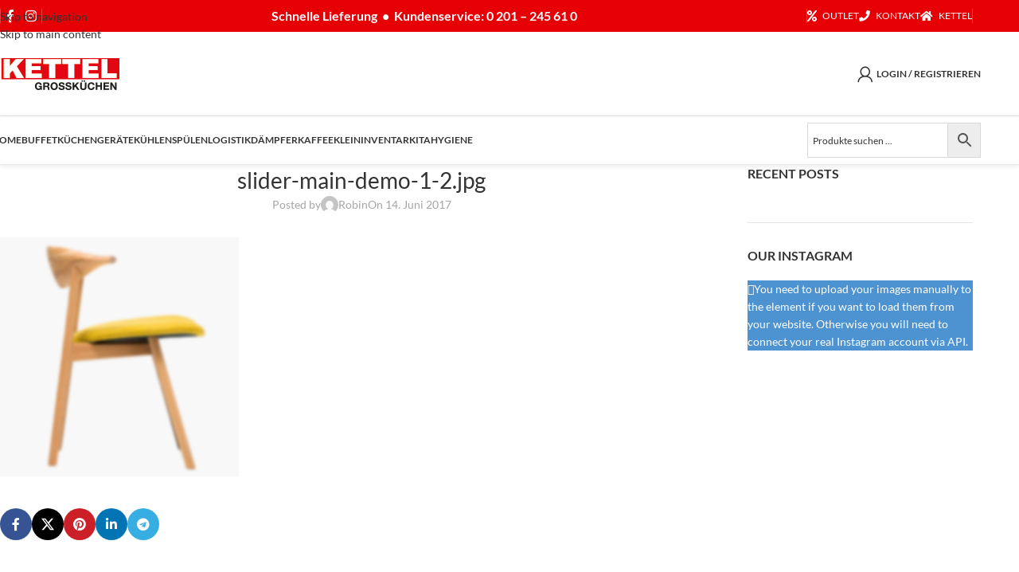

--- FILE ---
content_type: application/x-javascript; charset=utf-8
request_url: https://consent.cookiebot.com/b164d665-e4e3-495b-967f-bea240ff8812/cc.js?renew=false&referer=shop.kettel-essen.de&dnt=false&init=false
body_size: 215
content:
if(console){var cookiedomainwarning='Error: The domain SHOP.KETTEL-ESSEN.DE is not authorized to show the cookie banner for domain group ID b164d665-e4e3-495b-967f-bea240ff8812. Please add it to the domain group in the Cookiebot Manager to authorize the domain.';if(typeof console.warn === 'function'){console.warn(cookiedomainwarning)}else{console.log(cookiedomainwarning)}};